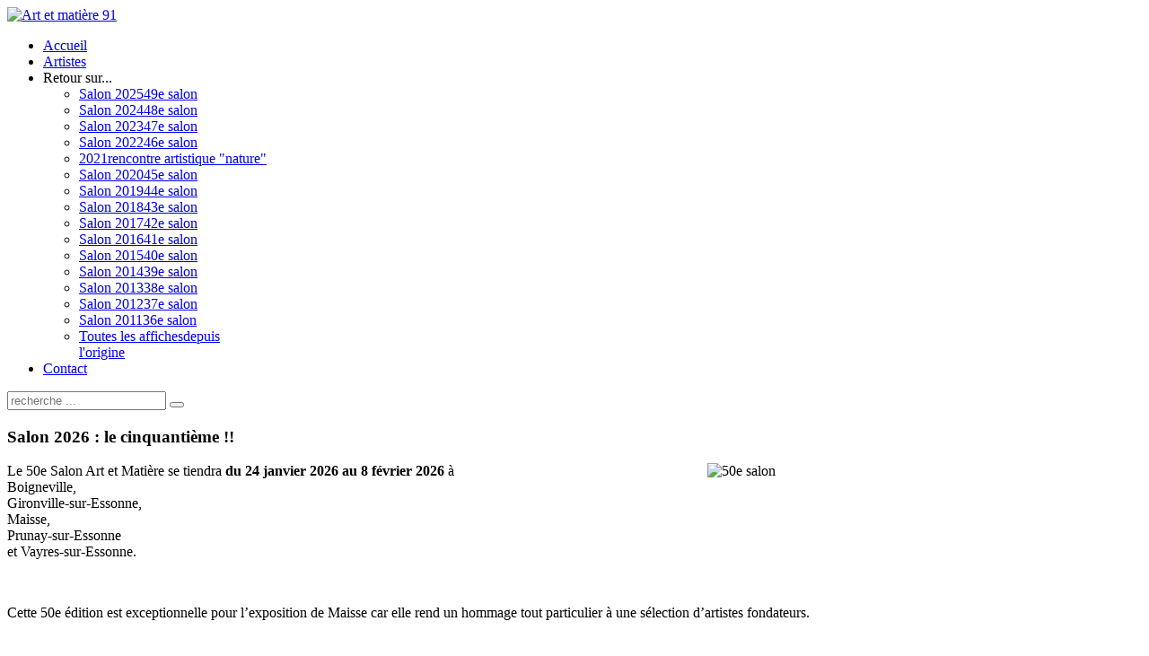

--- FILE ---
content_type: text/html; charset=utf-8
request_url: http://www.artetmatiere91.sitesfp.fr/75-partenaires/1189-partenaires-2023
body_size: 6476
content:
<!DOCTYPE HTML>
<html lang="fr-fr" dir="ltr">

<head>
<meta charset="utf-8" />
<meta http-equiv="X-UA-Compatible" content="IE=edge,chrome=1">
<meta name="viewport" content="width=device-width, initial-scale=1">
  <base href="http://www.artetmatiere91.sitesfp.fr/75-partenaires/1189-partenaires-2023" />
  <meta name="keywords" content="Salon, exposition, peinture, art et matière, sculpture, gravure, émaux, céramique, art animalier, junior, photographie, Maisse, Gironville sur Essonne, Prunay sur Essonne,Vayres sur Essonne, Boigneville," />
  <meta name="author" content="Francois Peterlongo" />
  <meta name="description" content="site officiel du salon artistique annuel Art et matière de Maisse, Gironville sur Essonne, Prunay sur Essonne,Vayres sur Essonne, Boigneville" />
  <meta name="generator" content="Joomla! - Open Source Content Management" />
  <title>Partenaires 2023</title>
  <link href="http://www.artetmatiere91.sitesfp.fr/component/search/?Itemid=101&amp;catid=75&amp;id=1189&amp;format=opensearch" rel="search" title="Valider Art et Matière" type="application/opensearchdescription+xml" />
  <link href="/templates/yoo_micasa/favicon.ico" rel="shortcut icon" type="image/vnd.microsoft.icon" />
  <link rel="stylesheet" href="/cache/widgetkit/widgetkit-515362f7.css" type="text/css" />
  <script src="/media/system/js/mootools-core.js" type="text/javascript"></script>
  <script src="/media/system/js/core.js" type="text/javascript"></script>
  <script src="/media/system/js/caption.js" type="text/javascript"></script>
  <script src="/media/widgetkit/js/jquery.js" type="text/javascript"></script>
  <script src="/cache/widgetkit/widgetkit-0c4cb9a8.js" type="text/javascript"></script>
  <script type="text/javascript">
window.addEvent('load', function() {
				new JCaption('img.caption');
			});
  </script>

<link rel="apple-touch-icon-precomposed" href="/templates/yoo_micasa/apple_touch_icon.png" />
<link rel="stylesheet" href="/templates/yoo_micasa/css/base.css" />
<link rel="stylesheet" href="/templates/yoo_micasa/css/layout.css" />
<link rel="stylesheet" href="/templates/yoo_micasa/css/menus.css" />
<style>.wrapper { max-width: 980px; }
#sidebar-a { width: 25%; }
#maininner { width: 75%; }
#maininner { float: right; }
#menu .dropdown { width: 250px; }
#menu .columns2 { width: 500px; }
#menu .columns3 { width: 750px; }
#menu .columns4 { width: 1000px; }</style>
<link rel="stylesheet" href="/templates/yoo_micasa/css/modules.css" />
<link rel="stylesheet" href="/templates/yoo_micasa/css/tools.css" />
<link rel="stylesheet" href="/templates/yoo_micasa/css/system.css" />
<link rel="stylesheet" href="/templates/yoo_micasa/css/extensions.css" />
<link rel="stylesheet" href="/templates/yoo_micasa/css/custom.css" />
<link rel="stylesheet" href="/templates/yoo_micasa/css/animations.css" />
<link rel="stylesheet" href="/templates/yoo_micasa/css/color/color_AetM.css" />
<link rel="stylesheet" href="/templates/yoo_micasa/css/background/fond_AetM.css" />
<link rel="stylesheet" href="/templates/yoo_micasa/css/font1/lucida.css" />
<link rel="stylesheet" href="/templates/yoo_micasa/css/font2/bebas.css" />
<link rel="stylesheet" href="/templates/yoo_micasa/css/font3/bebas.css" />
<link rel="stylesheet" href="/templates/yoo_micasa/styles/aetm/css/style.css" />
<link rel="stylesheet" href="/templates/yoo_micasa/css/responsive.css" />
<link rel="stylesheet" href="/templates/yoo_micasa/css/print.css" />
<link rel="stylesheet" href="/templates/yoo_micasa/fonts/bebas.css" />
<script src="/templates/yoo_micasa/warp/js/warp.js"></script>
<script src="/templates/yoo_micasa/warp/js/responsive.js"></script>
<script src="/templates/yoo_micasa/warp/js/accordionmenu.js"></script>
<script src="/templates/yoo_micasa/warp/js/dropdownmenu.js"></script>
<script src="/templates/yoo_micasa/js/template.js"></script>
<!Start Google Analytics tracking code -->  
<script type="text/javascript">

  var _gaq = _gaq || [];
  _gaq.push(['_setAccount', 'UA-37084862-1']);
  _gaq.push(['_setDomainName', 'artetmatiere91.sitesfp.fr']);
  _gaq.push(['_trackPageview']);

  (function() {
    var ga = document.createElement('script'); ga.type = 'text/javascript'; ga.async = true;
    ga.src = ('https:' == document.location.protocol ? 'https://ssl' : 'http://www') + '.google-analytics.com/ga.js';
    var s = document.getElementsByTagName('script')[0]; s.parentNode.insertBefore(ga, s);
  })();

</script>  
<!End Google Analytics tracking code -->
</head>

<body id="page" class="page sidebar-a-left sidebars-1  isblog " data-config='{"twitter":0,"plusone":0,"facebook":0}'>

	<div id="page-bg">
		<div>

						
			<div class="wrapper grid-block">

				<header id="header" class="grid-block">

					
						
					<a id="logo" href="http://www.artetmatiere91.sitesfp.fr">
<div><img src="/images/logoAetM.PNG" border="0" alt="Art et matière 91" width="160" /></div></a>
					
										<div id="menubar" class="grid-block">
						
												<nav id="menu"><ul class="menu menu-dropdown"><li class="level1 item101 active current"><a href="/" class="level1 active current"><span>Accueil</span></a></li><li class="level1 item102"><a href="/artistes" class="level1"><span>Artistes</span></a></li><li class="level1 item105 parent"><span class="separator level1 parent"><span>Retour sur...</span></span>
<div class="dropdown columns1"><div class="dropdown-bg"><div><div class="width100 column"><ul class="level2"><li class="level2 item455 hassubtitle"><a href="/retour-sur/retour-salon-2025" class="level2"><span><span class="icon" style="background-image: url('http://www.artetmatiere91.sitesfp.fr/images/2025/vignette_retour_sur_2025.jpg');"> </span><span class="title">Salon 2025</span><span class="subtitle">49e salon</span></span></a></li><li class="level2 item453 hassubtitle"><a href="/retour-sur/salon-2024" class="level2"><span><span class="icon" style="background-image: url('http://www.artetmatiere91.sitesfp.fr/images/2024/vignette_retour_sur_2024.jpg');"> </span><span class="title">Salon 2024</span><span class="subtitle">48e salon</span></span></a></li><li class="level2 item430 hassubtitle"><a href="/retour-sur/salon-2023" class="level2"><span><span class="icon" style="background-image: url('http://www.artetmatiere91.sitesfp.fr/images/2023/vignette-retour-sur-2023.jpg');"> </span><span class="title">Salon 2023</span><span class="subtitle">47e salon</span></span></a></li><li class="level2 item405 hassubtitle"><a href="/retour-sur/salon-2022" class="level2"><span><span class="icon" style="background-image: url('http://www.artetmatiere91.sitesfp.fr/images/2022/vignette40x40 retour sur 2022.jpg');"> </span><span class="title">Salon 2022</span><span class="subtitle">46e salon</span></span></a></li><li class="level2 item383 hassubtitle"><a href="/retour-sur/salon-2021" class="level2"><span><span class="icon" style="background-image: url('http://www.artetmatiere91.sitesfp.fr/images/2021/miniature 2021 40x40.jpg');"> </span><span class="title">2021</span><span class="subtitle">rencontre artistique "nature"</span></span></a></li><li class="level2 item362 hassubtitle"><a href="/retour-sur/salon-2020" class="level2"><span><span class="icon" style="background-image: url('http://www.artetmatiere91.sitesfp.fr/images/2021/vignette_2020.jpg');"> </span><span class="title">Salon 2020</span><span class="subtitle">45e salon</span></span></a></li><li class="level2 item341 hassubtitle"><a href="/retour-sur/salon-2019" class="level2"><span><span class="icon" style="background-image: url('http://www.artetmatiere91.sitesfp.fr/images/2020/vignette-2019.jpg');"> </span><span class="title">Salon 2019</span><span class="subtitle">44e salon</span></span></a></li><li class="level2 item318 hassubtitle"><a href="/retour-sur/salon-2018" class="level2"><span><span class="icon" style="background-image: url('http://www.artetmatiere91.sitesfp.fr/images/2018/vignette-salon-2018.jpg');"> </span><span class="title">Salon 2018</span><span class="subtitle">43e salon</span></span></a></li><li class="level2 item297 hassubtitle"><a href="/retour-sur/salon-2017" class="level2"><span><span class="icon" style="background-image: url('http://www.artetmatiere91.sitesfp.fr/images/2017/vignette-2017-rauss.jpg');"> </span><span class="title">Salon 2017</span><span class="subtitle">42e salon</span></span></a></li><li class="level2 item272 hassubtitle"><a href="/retour-sur/salon-2016" class="level2"><span><span class="icon" style="background-image: url('http://www.artetmatiere91.sitesfp.fr/images/2017/vignette -2016-m-soyez.jpg');"> </span><span class="title">Salon 2016</span><span class="subtitle">41e salon</span></span></a></li><li class="level2 item251 hassubtitle"><a href="/retour-sur/salon-2015" class="level2"><span><span class="icon" style="background-image: url('http://www.artetmatiere91.sitesfp.fr/images/2015/vignette40x40_AetM2015.jpg');"> </span><span class="title">Salon 2015</span><span class="subtitle">40e salon</span></span></a></li><li class="level2 item229 hassubtitle"><a href="/retour-sur/salon-2014" class="level2"><span><span class="icon" style="background-image: url('http://www.artetmatiere91.sitesfp.fr/images/2014/vignette-retour-sur-2014.jpg');"> </span><span class="title">Salon 2014</span><span class="subtitle">39e salon</span></span></a></li><li class="level2 item203 hassubtitle"><a href="/retour-sur/salon-2013" class="level2"><span><span class="icon" style="background-image: url('http://www.artetmatiere91.sitesfp.fr/images/2013/extrait-affiche2013-pour-icone-40x40.png');"> </span><span class="title">Salon 2013</span><span class="subtitle">38e salon</span></span></a></li><li class="level2 item185 hassubtitle"><a href="/retour-sur/salon-2012" class="level2"><span><span class="icon" style="background-image: url('http://www.artetmatiere91.sitesfp.fr/images/2012/extrait-affiche-pour-icone--40x40.png');"> </span><span class="title">Salon 2012</span><span class="subtitle">37e salon</span></span></a></li><li class="level2 item106 hassubtitle"><a href="/retour-sur/salon-2011" class="level2"><span><span class="icon" style="background-image: url('http://www.artetmatiere91.sitesfp.fr/images/2011/extrait-40x40-pour-icone.png');"> </span><span class="title">Salon 2011</span><span class="subtitle">36e salon</span></span></a></li><li class="level2 item108 hassubtitle"><a href="/retour-sur/toutes-les-affiches" class="level2"><span><span class="icon" style="background-image: url('http://www.artetmatiere91.sitesfp.fr/images/vignette-toutes-les-affiches.JPG');"> </span><span class="title">Toutes les affiches</span><span class="subtitle">depuis l'origine</span></span></a></li></ul></div></div></div></div></li><li class="level1 item111"><a href="/contact" class="level1"><span>Contact</span></a></li></ul></nav>
						
												<div id="search">
<form id="searchbox-88" class="searchbox" action="/" method="post" role="search">
	<input type="text" value="" name="searchword" placeholder="recherche ..." />
	<button type="reset" value="Reset"></button>
	<input type="hidden" name="task"   value="search" />
	<input type="hidden" name="option" value="com_search" />
	<input type="hidden" name="Itemid" value="101" />	
</form>

<script src="/templates/yoo_micasa/warp/js/search.js"></script>
<script>
jQuery(function($) {
	$('#searchbox-88 input[name=searchword]').search({'url': '/component/search/?tmpl=raw&amp;type=json&amp;ordering=&amp;searchphrase=all', 'param': 'searchword', 'msgResultsHeader': 'Résultats de la recherche', 'msgMoreResults': 'Plus de résultats', 'msgNoResults': 'Aucun résultat trouvé'}).placeholder();
});
</script></div>
												
					</div>
									
									
				</header>

								<section id="top-a" class="grid-block"><div class="grid-box width100 grid-h"><div class="module mod-box mod-box-default   deepest">

		<h3 class="module-title"><span class="color">Salon</span> 2026 :  le cinquantième  !!</h3>	
<p><img src="/images/2026/Gemini_Generated_Image_50e_salon_redim.jpg" border="0" alt="50e salon" width="200" style="float: right;" /></p>
<p>Le 50e Salon Art et Matière se tiendra <strong>du 24 janvier 2026 au 8 février 2026</strong> à <br />Boigneville, <br />Gironville-sur-Essonne, <br />Maisse, <br />Prunay-sur-Essonne <br />et Vayres-sur-Essonne.</p>
<p> </p>
<p>Cette 50e édition est exceptionnelle pour l’exposition de Maisse car elle rend un hommage tout particulier à une sélection d’artistes fondateurs.</p>
<p> </p>
<p> </p>
<p><img src="/images/2026/affiche_definitive_2026.jpg" border="0" alt="afficheA&amp;M 2026" width="900" style="display: block; margin: 30px auto;" /></p>
<p> </p>
<p> </p>		
</div></div></section>
								
								
								<div id="main" class="grid-block">
				
					<div id="maininner" class="grid-box">
					
						
						
												<section id="content" class="grid-block">
<div id="system-message-container">
</div>

<div id="system">

	
	<article class="item">

		
			
		
		<div class="content clearfix">

		
<div><a href="http://www.essonne.fr" target="_blank"><img src="/images/2023/logos/logo_conseil_dep_100.jpg" border="0" alt="Conseil départemental de l'Essonne" title="Conseil départemental de l'Essonne" width="75" /></a>  <a href="http://www.parc-gatinais-francais.fr/" target="_blank"><img src="/images/2023/logos/logo-PNR_100.jpg" border="0" alt="Parc Naturel Regional du Gâtinais français" title="Parc Naturel Regional du Gâtinais français" width="75" /></a>  <a href="http://www.mairie-vayres-essonne.fr/" target="_blank"> <img src="/images/2023/logos/blason_Vayres-sur-Essonne_100.jpg" border="0" alt="Vayres sur Essonne" title="Vayres sur Essonne" width="75" /> </a> <a href="http://www.maisse.fr" target="_blank"><img src="/images/2023/logos/logo_maisse-100.jpg" border="0" alt="Maisse" title="Maisse" width="85" height="85" /></a> <a href="http://www.boigneville.fr/" target="_blank"><img src="/images/2023/logos/logo-boigneville-100.jpg" border="0" alt="Logo Boigneville" title="Boigneville" width="75" /> </a> <a href="http://www.gironville91.com/" target="_blank"><img src="/images/2023/logos/logo-gironville_100.jpg" border="0" alt="logo-gironville" title="Gironville" width="75" /></a> <a href="https://www.millylaforet-tourisme.com/fr" target="_blank"> <img src="/images/2023/logos/Logo-Offices-de-Tourisme-de-France-100.jpg" border="0" alt="Office du tourisme de Milly la forêt, Vallée de l'École, Vallée de l'Essonne" title="Office du tourisme de Milly la forêt, Vallée de l'École, Vallée de l'Essonne" width="75" /> </a> <a href="https://cc2v91.fr/fr/" target="_blank"> <img src="/images/2023/logos/logo_ CC2V_100.jpg" border="0" alt="CC2V" title="CC2V" /> </a> <a href="https://www.bellan.fr/page-template3?t=31" target="_blank"><img src="/images/2023/logos/logo-IMPro_Vayres_fondation-leopold-bellan.jpg" border="0" alt="Impro-Vayres" title="Impro Vayres" width="75" /><img src="/images/2023/logos/logo%20sennelier.png" border="0" style="margin-left: 10px; margin-right: 10px;" /> </a> <a href="https://www.credit-agricole.fr/ca-paris/particulier.htmltarget=" title="Crédit agricole ïle de France"></a></div>
<p><strong>Art &amp; Matière remercie pour leur collaboration ... METTRE A JOUR + AJOUTER LOGO PRUNAY</strong></p>
 
<p>Monsieur François Durovray, président du Conseil Départemental de l’Essonne.</p>
<p>Monsieur Pascal Simonnot, président de la Communauté de Communes des Deux-Vallées.</p>
<p>Monsieur Jean Jacques Boussaingault, maire de Boigneville, les élus et les services techniques de la Commune.</p>
<p>Monsieur Alain Joyez, maire de Gironville sur Essonne, les élus et les services techniques de la Commune.</p>
<p>Monsieur Eric Perron, maire de Maisse, les élus et les services techniques de la Commune.</p>
<p>Mesdames et Messieurs les responsables de L’École élémentaire publique Prim'vayres, L’Institut Médico Educatif « La Guillemaine » à Egly, L’Institut Médico-Educatif « La feuilleraie » à Etampes et L’EHPAD « Notre-Dame de l’espérance » à Milly la forêt, tous associés au salon de l’Impro de Vayres-sur-Essonne.</p>
<p>Madame Nadja Schwendemann, présidente de l’Association des artistes de la ville jumelle de Morsbach (Allemagne)</p>
<p>Monsieur Matthieu Agius, directeur de l’Agence du Crédit Agricole de Maisse.</p>
<p>Monsieur Jean Jacques Boussaingault, président du Parc Naturel Régional du Gâtinais Français.</p>
<p>Madame Marie Gabrielle Bobault, présidente de l’Office de tourisme de Milly-la-forêt, vallée de l’Ecole, vallée de l’Essonne.</p>
<p>Madame Françoise Girault, directrice de l’école élémentaire La Girafe de Maisse-Courdimanche.</p>
<p>Madame Stéphanie Weishaar, directrice de l’école maternelle La Pomme de Pin de Maisse-Courdimanche.</p>
<p>Monsieur Jean François Larrieu, président de la Fondation Taylor.</p>
<p>Monsieur Didier Le Naour, président de Anim’Maisse et les bénévoles de l’Association.</p>
<p>Madame Véronique Skrotzky, chargée de communication.</p>
<p>Monsieur François Peterlongo, webmaster.</p>
<p>Et tous les bénévoles de Boigneville, Gironville-sur-Essonne, Maisse , Vayres-sur-Essonne qui ont contribué à la réussite du Salon Art et Matière.</p>
<p> </p>		</div>

		
		
			
	</article>

</div></section>
						
						
					</div>
					<!-- maininner end -->
					
										<aside id="sidebar-a" class="grid-box"><div class="grid-box width100 grid-v"><div class="module   deepest">

			<script type="text/javascript">
	function iFrameHeight() {
		var h = 0;
		if (!document.all) {
			h = document.getElementById('blockrandom').contentDocument.height;
			document.getElementById('blockrandom').style.height = h + 60 + 'px';
		} else if (document.all) {
			h = document.frames('blockrandom').document.body.scrollHeight;
			document.all.blockrandom.style.height = h + 20 + 'px';
		}
	}
</script>

<iframe 	id="blockrandom"
	name=""
	src="http://www.facebook.com/plugins/like.php?href=http%3A%2F%2Fwww.artetmatiere91.sitesfp.fr%2F&amp;width=200&amp;layout=button_count&amp;action=like&amp;show_faces=false&amp;share=false&amp;height=21"
	width="100px"
	height="21px"
	scrolling="no"
	frameborder="0"
	class="wrapperstyle-blank" >
	Pas d'Iframe</iframe>
		
</div></div></aside>
										
					
				</div>
								<!-- main end -->

								<section id="bottom-a" class="grid-block"><div class="grid-box width100 grid-h"><div class="module   deepest">

			
	



<dl class="separator"><dt>Boigneville</dt><dd>Salle polyvalente, rue de Saint Val (près de l'église) <span style="text-decoration: underline;"> <a href="https://maps.google.fr/maps?q=48.33537,2.372081&amp;hl=fr&amp;num=1&amp;t=m&amp;z=16&amp;iwloc=A" target="_blank">Plan d'accès </a> </span> <br /> Ouverture du lundi au samedi 14h30 à 17h30 et les dimanches de 10h00 à 18h00</dd><dt>Gironville</dt><dd>Salle polyvalente, rue de la Gare à Gironville-sur-Essonne  <span style="text-decoration: underline;"> <a href="https://maps.google.fr/maps?q=Rue+de+la+Gare,+Gironville-sur-Essonne&amp;hl=fr&amp;ie=UTF8&amp;sll=48.463278,2.397241&amp;sspn=1.001685,2.705383&amp;oq=+Rue+de+la+Gare,+Gironville-sur-Essonne&amp;hnear=Rue+de+la+Gare,+91720+Gironville-sur-Essonne,+Essonne,+%C3%8Ele-de-France&amp;t=m&amp;z=16" target="_blank">Plan d'accès </a> </span> <br /><span>Ouverture du lundi au samedi 14h30 à 17h30 et les dimanches de 10h00 à 18h00</span></dd><dt>Maisse</dt><dd>Centre culturel et de loisirs Robert Dumas, rue de la République <span style="text-decoration: underline;"><a href="https://maps.google.fr/maps?q=48.393101,2.378592&amp;hl=fr&amp;ll=48.393108,2.378497&amp;spn=0.004445,0.010546&amp;num=1&amp;t=m&amp;z=17&amp;iwloc=A" target="_blank">Plan d'accès</a></span> <br /> Ouverture du lundi au samedi 14h30 à 18h00 et les dimanches de 10h00 à 18h00.</dd><dt>Prunay</dt><dd>Salle polyvalente, rue de la Fosse Blanche à Prunay-sur-Essonne <span style="text-decoration: underline;"> <a href="https://maps.google.fr/maps?q=Rue+de+la+Fosse+Blanche,+Prunay-sur-Essonne&amp;hl=fr&amp;ie=UTF8&amp;ll=48.357048,2.377853&amp;spn=0.007899,0.021136&amp;sll=48.357177,2.377771&amp;sspn=0.000987,0.002642&amp;oq=rue+de+la+Fosse+Blanche+%C3%A0+Prunay-sur-Essonne+&amp;hnear=Rue+de+la+Fosse+Blanche,+91720+Prunay-sur-Essonne,+Essonne,+%C3%8Ele-de-France&amp;t=m&amp;z=16" target="_blank">Plan d'accès</a> </span> <br /><span>Ouverture du lundi au samedi 14h30 à 17h30 et les dimanches de 10h00 à 18h00</span> </dd><dt>Vayres sur Essonne</dt><dd><span>Pôle médico-éducatif Léopold Bellan de l'Essonne</span>, Château de la sablière, 91820 Vayres-sur-Essonne<br /> <span style="text-decoration: underline;"><a href="http://maps.google.fr/maps?f=q&amp;hl=fr&amp;geocode=&amp;q=19+rue+de+l'Eglise+Vayres+sur+Essonne&amp;sll=48.440082,2.355696&amp;sspn=0.050563,0.080681&amp;ie=UTF8&amp;om=1&amp;ll=48.441045,2.355688&amp;spn=0.006349,0.010085&amp;z=16" target="_blank">Plan d'accès</a></span> <br /><span>Ouverture tous les jours 14h30 à 17h30  - fermé samedi 24 janvier</span></dd></dl>
		
</div></div></section>
								
								<section id="bottom-b" class="grid-block"><div class="grid-box width100 grid-h"><div class="module mod-line  deepest">

			
	



<div>  <a href="http://www.maisse.fr" target="_blank"><img src="/images/2025/logos/logo_maisse-100.jpg" border="0" alt="Maisse" title="Maisse" width="50" height="52" style="margin: 10px 0px;" /></a> <a href="https://gironville-sur-essonne.fr/" target="_blank"><img src="/images/2025/logos/logo-gironville_100.jpg" border="0" alt="logo-gironville" title="Gironville" width="50" height="55" style="margin: 10px 0px;" /></a> <a href="http://www.boigneville.fr/" target="_blank"><img src="/images/2025/logos/logo-boigneville-100.jpg" border="0" alt="Logo Boigneville" title="Boigneville" width="50" height="51" style="margin: 10px 0px;" /> </a>  <a href="http://www.mairie-vayres-essonne.fr/" target="_blank"> <img src="/images/2025/logos/blason_Vayres-sur-Essonne_100.jpg" border="0" alt="Vayres sur Essonne" title="Vayres sur Essonne" width="52" height="57" style="margin: 10px 0px;" /> </a> <a href="http://www.prunaysuressonne.fr/" target="_blank"><img src="/images/2025/logos/logo-prunay-sur-essonne-120px.png" border="0" alt="logo-prunay" title="Prunay" width="100" height="48" style="margin: 10px 0px;" /></a> <a href="https://bellan.fr/" target="_blank"><img src="/images/2025/logos/fondation_bellan_nouveau_logo_100.jpg" border="0" alt="Impro-Vayres" title="Impro Vayres" width="70" height="50" style="margin: 10px 0px;" /> </a> <a href="https://www.taylor.fr/" target="_blank">&lt;<img src="/images/2025/logos/logo_fondation_taylor.png" border="0" alt="Fondation Taylor" title="Fondation Taylor" width="68" height="52" style="margin: 10px 0px;" /> </a><a href="https://www.magazine-artension.fr/" target="_blank"><img src="/images/2025/logos/logo-artension.jpg" border="0" alt="artension" title="artension" width="68" height="52" style="margin: 10px 0px;" /> </a><a href="http://www.parc-gatinais-francais.fr/" target="_blank"><img src="/images/2025/logos/logo-PNR_100.jpg" border="0" alt="Parc Naturel Regional du Gâtinais français" title="Parc Naturel Regional du Gâtinais français" width="50" height="65" style="margin: 10px 0px;" /></a><a href="https://www.millylaforet-tourisme.com/fr" target="_blank"> <img src="/images/2025/logos/Logo-Offices-de-Tourisme-de-France-100.jpg" border="0" alt="Office du tourisme de Milly la forêt, Vallée de l'École, Vallée de l'Essonne" title="Office du tourisme de Milly la forêt, Vallée de l'École, Vallée de l'Essonne" width="50" height="80" style="margin: 10px 0px;" /> </a><a href="https://www.credit-agricole.fr/ca-paris/particulier.html" target="_blank&quot;"><img src="/images/2025/logos/logo_credit_agricole_idf_100.jpg" border="0" alt="Crédit agricole" title="Crédit agricole ïle de France" width="50" height="63" style="margin: 10px 0px;" /></a><a href="https://cc2v91.fr/fr/" target="_blank"> <img src="/images/2025/logos/logo_%20CC2V_100.jpg" border="0" alt="CC2V" title="CC2V" width="60" height="49" style="margin: 10px 0px;" /> </a></div>
<p><strong>Art &amp; Matière remercie pour leur collaboration ... : </strong></p>

<a class="button-default" href="/75-partenaires/1534-partenaires-2026">Lire la suite...</a>		
</div></div></section>
								
								<footer id="footer" class="grid-block">

										<a id="totop-scroller" href="#page"></a>
					
					<div class="module   deepest">

			<ul class="menu menu-line"><li class="level1 item148"><a href="/gestion-du-site" class="level1"><span>Gestion du site</span></a></li><li class="level1 item155"><a href="/mentions-legales" class="level1"><span>Mentions légales</span></a></li><li class="level1 item187"><a href="/comite-d-organisation" class="level1"><span>Comité d'organisation</span></a></li></ul>		
</div>
<div class="module   deepest">

			
<p><small>Copyright Art et Matière - conception et réalisation François Peterlongo - site réalisé sous <span style="text-decoration: underline;"><a href="http://www.joomla.org/" target="_blank">Joomla!</a></span> avec un template <a href="http://www.yootheme.com/" target="_blank"></a><span style="text-decoration: underline;"><a href="http://www.yootheme.com/" target="_blank">Yootheme</a></span><a href="http://www.yootheme.com/" target="_blank"></a> personnalisé</small></p>		
</div>
				</footer>
				
			</div>
			
			
		</div>
	</div>

</body>
</html>
